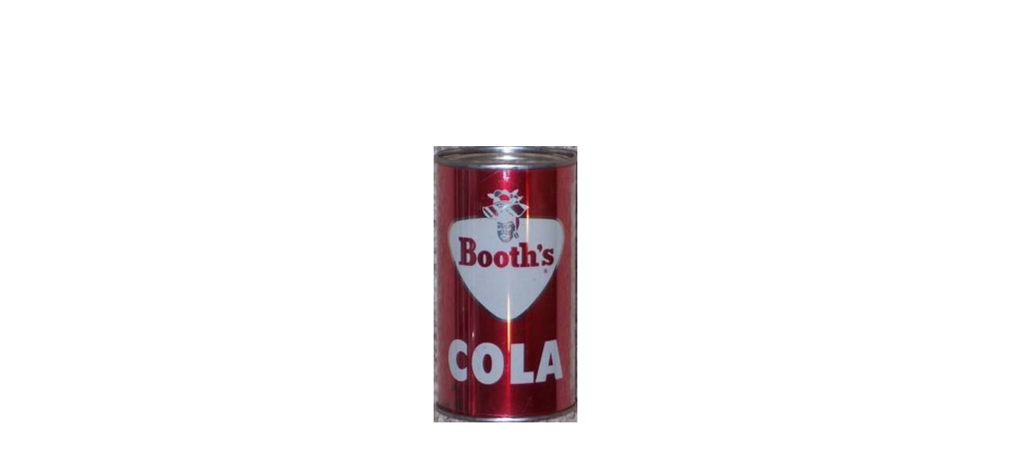

--- FILE ---
content_type: text/html
request_url: http://www.collectiblesodacans.com/Articles/R0/pages/b680-0bC-1pz.htm
body_size: 889
content:
<!DOCTYPE html PUBLIC "-//W3C//DTD HTML 4.01 Transitional//EN">
<html>
<head>
	<meta http-equiv="content-type" content="text/html;charset=iso-8859-1">
	<title>b680-0bC-1pz</title>
	<META name="generator" content="Adobe Photoshop(R) CS Web Photo Gallery">
	<link href="../images/galleryStyle.css" rel="stylesheet" type="text/css">
</head>
<body bgcolor="#ffffff" leftmargin="0" marginheight="0" marginwidth="0" topmargin="0">
<table width="100%" height="100%" border="0" cellspacing="0" cellpadding="0">
	<tr>
		<td align="center" valign="middle">
			<table width="2" border="0" cellspacing="0" cellpadding="0">
				<tr>
					<td><img src="../images/b680-0bC-1pz.jpg" %image_width% %image_height% border="0" alt="b680-0bC-1pz"></td>
				</tr>
			</table>
		</td>
	</tr>
</table>
</div>
</body>
</html>